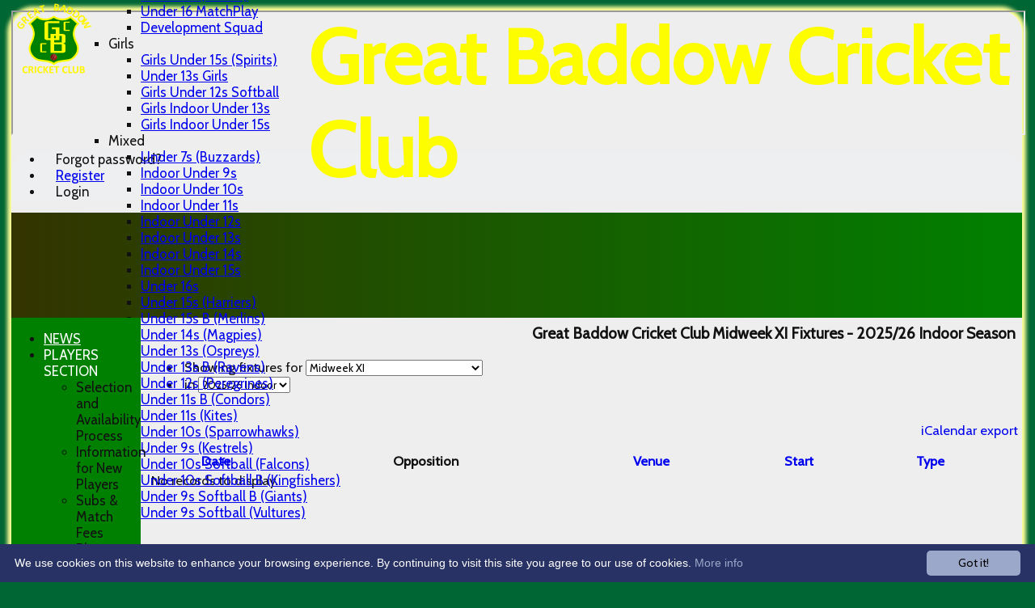

--- FILE ---
content_type: text/html; charset=utf-8
request_url: https://www.greatbaddowcricketclub.org/fixtures/teamid_11964/Midweek-XI.aspx
body_size: 17565
content:



<!DOCTYPE html>
<html lang="en">
<head><meta name="viewport" content="width=device-width, initial-scale=1.0" /><title>
	Great Baddow Cricket Club Midweek XI Fixtures - 2025/26 Indoor Season
</title>
    <script src="//ajax.googleapis.com/ajax/libs/jquery/1.12.4/jquery.min.js"></script>
    <script>if (typeof jQuery == "undefined" || !jQuery) { document.write("<scri" + "pt src='/js/jquery/jquery.min.js'></scr" + "ipt>"); }</script> 
    
    <link rel="alternate" href="android-app://com.hitssports.mobile/https/greatbaddow.secure-club.com/.app/" />
    <script type="text/javascript">try { if(top.location.href != self.location.href && self.location.href.indexOf("?template=nomenus.aspx") == -1) self.location.href = self.location.href + ((self.location.href.indexOf("?") == -1) ? "?" : "&") + "template=nomenus.aspx"; } catch(err) {}</script>
    
      <script defer src="/static/font-awesome-pro-5.14.0-web/js/all.min.js"></script>
<link href='//fonts.googleapis.com/css2?family=Cabin' rel='stylesheet' /><link rel="Shortcut Icon" href="https://images.secure-club.com/clubs/3850/favicon.ico" /><link rel="icon" href="https://images.secure-club.com/clubs/3850/favicon.ico" type="image/x-icon" /><link rel="Shortcut Icon" href="https://images.secure-club.com/clubs/3850/images/favicon.png" /><meta property='og:image' content='https://images.secure-club.com/clubs/3850/images/logo.png?387'>
<meta name="keywords" content="great baddow cricket club, gbcc essex, cricket club in chelmsford, cricket club in essex, cricket club" /><meta name="description" content="We are an Essex Focus Cricket Club and we offer friendly and league cricket to a good standard at both adult and junior levels. " /><link rel="canonical" href="https://www.greatbaddowcricketclub.org/fixtures/teamid_11964/Midweek-XI.aspx" /><meta property="og:image" content="https://images.secure-club.com/clubs/3850/images/logo.png.ashx?height=50&width=50&mode=crop&anchor=topleft"/><link rel="alternate" href="/fixtures/teamid_11964/midweek-xi.aspx?rss=true" type="application/rss+xml" /><link href="/Telerik.Web.UI.WebResource.axd?d=2BenhyP6HvYl_lMxhUn0bIRhUwodhOhEoVD015MjYqGIw1m9naOXq4ifpG26CQ8b0tzlFRdtocotB89N5Wnq7orO9hpsD2LEs9p6VZ51lg7CiR7rsD5LQmzkWYKa6V8AKQ9L5A2&amp;t=638841090637275692&amp;compress=1&amp;_TSM_CombinedScripts_=%3b%3bTelerik.Web.UI%2c+Version%3d2022.1.119.45%2c+Culture%3dneutral%2c+PublicKeyToken%3d121fae78165ba3d4%3aen-US%3af00be9f9-5d75-4a4b-891e-b5c0e5b2a8e2%3ad7e35272%3a505983de%3ae347b32f%3a45085116%3aa957bcf1%3a62e8a487%3ac93443c7%3a9503e2d4%3a5675d0e5%3bTelerik.Web.UI.Skins%2c+Version%3d2022.1.119.45%2c+Culture%3dneutral%2c+PublicKeyToken%3d121fae78165ba3d4%3aen-US%3a96380a36-4789-4fbe-8cb1-e1b26e46429a%3aae4c6e14%3a121ed8d2%3ae3b818ac%3a70cf2059%3ab63f7485%3a87923907" type="text/css" rel="stylesheet" /><link href="/bundles/rn-?v=KYffLRa7wzwouxXGvM4ZrsCn7H9zwTa5sI5uo9Y7Szw1" rel="stylesheet"/>
</head>
<body id="hsbody" class="fullwidth nobgfieldset">
    <form method="post" action="./midweek-xi.aspx" id="Form1" class="fixtures hasnavigation">
<div class="aspNetHidden">
<input type="hidden" name="ctl06_TSM" id="ctl06_TSM" value="" />
<input type="hidden" name="RadStyleSheetManager1_TSSM" id="RadStyleSheetManager1_TSSM" value="" />
<input type="hidden" name="__EVENTTARGET" id="__EVENTTARGET" value="" />
<input type="hidden" name="__EVENTARGUMENT" id="__EVENTARGUMENT" value="" />
<input type="hidden" name="__LASTFOCUS" id="__LASTFOCUS" value="" />

</div>

<script type="text/javascript">
//<![CDATA[
var theForm = document.forms['Form1'];
function __doPostBack(eventTarget, eventArgument) {
    if (!theForm.onsubmit || (theForm.onsubmit() != false)) {
        theForm.__EVENTTARGET.value = eventTarget;
        theForm.__EVENTARGUMENT.value = eventArgument;
        theForm.submit();
    }
}
//]]>
</script>


<script src="/WebResource.axd?d=AiombcmZAvzXx-iIe4201mqBg9lVPdsYYrnTmJvr6rkIT8Mmo2pYy0iptK6hr3fwTuM-UJaeNmdxyg9ElkBYgTj1atw1&amp;t=638901572248157332" type="text/javascript"></script>


<script src="/Telerik.Web.UI.WebResource.axd?_TSM_HiddenField_=ctl06_TSM&amp;compress=1&amp;_TSM_CombinedScripts_=%3b%3bSystem.Web.Extensions%2c+Version%3d4.0.0.0%2c+Culture%3dneutral%2c+PublicKeyToken%3d31bf3856ad364e35%3aen-US%3aa8328cc8-0a99-4e41-8fe3-b58afac64e45%3aea597d4b%3ab25378d2%3bTelerik.Web.UI%3aen-US%3af00be9f9-5d75-4a4b-891e-b5c0e5b2a8e2%3a16e4e7cd%3a365331c3%3a24ee1bba%3a33715776%3a4877f69a%3a86526ba7%3aed16cbdc%3a88144a7a%3ac128760b%3a1e771326%3a8c2d243e%3ae330518b%3a2003d0b8%3ac8618e41%3a1a73651d%3a16d8629e%3aa7e79140%3a185812c5%3a58366029" type="text/javascript"></script><link href="/bundles/public?v=w6eUVYq6f9v0-B8CebT_XZ2uGF8WY2MU1fIpi372Qro1" rel="stylesheet"/>
<link rel='stylesheet' href='https://images.secure-club.com/clubs/3850/css/1.1.1882-live-1804092559.min.css' /><script type="text/javascript">
//<![CDATA[
Sys.WebForms.PageRequestManager._initialize('ctl06', 'Form1', ['tAspcontent1$ctl00$pnliCalPanel','','tAspcontent1$ctl00$grdFixturesPanel','','tRadAjaxManager1SU',''], ['Aspcontent1$ctl00$RadToolBar1','','Aspcontent1$ctl00$grdFixtures',''], [], 90, '');
//]]>
</script>

		    <div id="formdecorator" class="RadFormDecorator" style="display:none;">
	<!-- 2022.1.119.45 --><script type="text/javascript">
//<![CDATA[

if (typeof(WebForm_AutoFocus) != 'undefined' && !isWebFormAutoFocusMethodCalled)
{   
	var old_WebForm_AutoFocus = WebForm_AutoFocus;
	WebForm_AutoFocus = function(arg)
	{
		Sys.Application.add_load(function()
		{            
			old_WebForm_AutoFocus(arg);
			WebForm_AutoFocus = old_WebForm_AutoFocus;
		});
	}
    var isWebFormAutoFocusMethodCalled = true;
}
if (typeof(Telerik) != 'undefined' && Type.isNamespace(Telerik.Web))
{
	if (Telerik.Web.UI.RadFormDecorator)
	{
		Telerik.Web.UI.RadFormDecorator.initializePage("formdecorator", "", "Telerik", 63863);
	}
}
//]]>
</script><input id="formdecorator_ClientState" name="formdecorator_ClientState" type="hidden" />
</div>
            <div id="RadAjaxManager1SU">
	<span id="RadAjaxManager1" style="display:none;"></span>
</div>
            <div id="AjaxLoadingPanel1" class="RadAjax RadAjax_Telerik" style="display:none;background-color:#CCCCCC;height:400px;width:100%;">
	<div class="raDiv">

	</div><div class="raColor raTransp">

	</div>
</div>
              
            
            <div id="maincontainer" class="Chrome rounded">
            
				<div class="container" id="borders">
					
<div id="pnlLogin" class="" data-url="https://www.greatbaddowcricketclub.org">
    <span class="close"><i class="fa fa-2x fa-window-close" aria-hidden="true"></i></span>
    <iframe src="" width="100%"></iframe>
</div>
<script>
    function OnNodeExpanded(sender, args) {
        var slide = $(".lnkLogout, .lnkLogin").first().closest(".rnvSlide");
        var w = slide.width();
        var nav = sender.get_element();
        var navright = $(nav).offset().left + $(nav).width();
        if (navright > $(window).width()) {
            slide.css("left", "");
            slide.css("right", "0px");
        } else {
            slide.css("right", "");
            slide.css("left", navright - slide.width() + "px");
        }
    }
</script>

<div id="LoginTable_mynav" class="RadNavigation RadNavigation_Office2010Silver mymenu">
	<div class="rnvRootGroupWrapper">
		<ul class="rnvRootGroup rnvGroup">
			<li class="rnvItem rnvFirst lnkForgot forgotPassword"><span class="rnvRootLink rnvLink" title="Already received your password but forgotten it?  Click here for a reminder"><span class="rnvText"><i class='fa fa-question' aria-hidden='true'></i> Forgot password?</span></span></li><li class="rnvItem"><a class="rnvRootLink rnvLink" title="If you are a member of our club, and haven&#39;t already done so click here to register" href="/register/default.aspx"><span class="rnvText"><i class='fa fa-pencil-alt' aria-hidden='true'></i> Register</span></a></li><li class="rnvItem rnvLast lnkLogin mynavsub"><span class="rnvRootLink rnvLink"><span class="rnvText"><i class='fa fa-sign-in' aria-hidden='true'></i> Login</span></span></li>
		</ul>
	</div><div class="rnvHiddenGroups">
		
	</div><input id="LoginTable_mynav_ClientState" name="LoginTable_mynav_ClientState" type="hidden" />
</div> 

					<div id="topsection">
						<div class="topbar" id="topbar">

<style type="text/css">
.adbanner .radr_clipRegion  {
    background-color: transparent !important; 
}

</style>
<div class="contacts">
    <a id="Top1_fblink" class="facebook" title="Find us on Facebook" href="https://www.facebook.com/782543651932104" target="_blank"><span class="fa-layers fa-fw">
      <i class="fas fa-circle fa-2x white"></i>
      <i class="fab fa-facebook fa-2x"></i>
    </span></a>
    <a id="Top1_twitterlink" class="twitter" title="Follow us on Twitter" href="https://twitter.com/_GBCC" target="_blank"><i class="fab fa-twitter fa-2x"></i></a>
     
       <a href="/contact/default.aspx" class="contact" title="Contact Great Baddow Cricket Club">
            <span class='fa-layers fa-fw'><i class="fa fa-envelope fa-2x shadow" data-fa-transform="grow-1"></i><i class="fa fa-envelope fa-2x"></i></span></a>
       <a href="/location/default.aspx" class="location" title="Find Great Baddow Cricket Club">
           <span class='fa-layers fa-fw'><i class="fa fa-map fa-2x shadow" data-fa-transform="grow-1"></i><i class="fa fa-map fa-2x"></i></span></a>
     
</div>
<div id="topleft" class="left" style="min-height: 100px; max-height: 150px;">
    <h1>
        <a id="Top1_lnkLogo" href="/"><img id="Top1_clublogo" src="https://images.secure-club.com/clubs/3850/images/logo.png?387" alt="Great Baddow Cricket Club" /></a>
        <span id="clubname">Great Baddow Cricket Club</span>
    </h1>
</div>

<div id="topright" style="float:right; text-align: center; padding: 2px;">
    
</div></div>
			            
                            <div class="topMenu " id="menubar">
                            

<div id="Topmenu1_pnlTopMenu" style="position: relative; min-height: 20px;">
	

<div tabindex="0" id="Topmenu1_topMenu" class="RadMenu RadMenu_Office2010Silver rmSized" style="width:100%;min-height: 20px; z-index: 1;">
		<ul class="rmRootGroup rmHorizontal">
			<li class="rmItem rmFirst"><a class="rmLink rmRootLink" href="/default.aspx">HOME</a></li><li class="rmItem "><a class="rmLink rmRootLink" href="/fixtures/default.aspx">FIXTURES</a><div class="rmSlide">
				<ul class="rmVertical rmGroup rmLevel1">
					<li class="rmItem rmFirst"><a class="rmLink" href="/fixtures/teamid_11951/Saturday-1st-XI.aspx">Saturday 1st XI</a></li><li class="rmItem "><a class="rmLink" href="/fixtures/teamid_11952/Saturday-2nd-XI.aspx">Saturday 2nd XI</a></li><li class="rmItem "><a class="rmLink" href="/fixtures/teamid_11961/Saturday-3rd-XI.aspx">Saturday 3rd XI</a></li><li class="rmItem "><a class="rmLink" href="/fixtures/teamid_11963/Sunday-XI.aspx">Sunday XI</a></li><li class="rmItem "><a class="rmLink" href="/fixtures/teamid_11964/Midweek-XI.aspx">Midweek XI</a></li><li class="rmItem "><a class="rmLink" href="/fixtures/teamid_19326/Womens-1st-XI.aspx">Womens 1st XI</a></li><li class="rmItem "><a class="rmLink" href="/fixtures/teamid_19419/Women-amp-Girls-Softball-A-Owls.aspx">Women &amp; Girls Softball A (Owls)</a></li><li class="rmItem "><a class="rmLink" href="/fixtures/teamid_19420/Women-amp-Girls-Softball-B-Swans.aspx">Women &amp; Girls Softball B (Swans)</a></li><li class="rmItem rmSeparator"></li><li class="rmItem rmLast"><span class="rmLink" tabindex="0">Junior Teams</span><div class="rmSlide">
						<ul class="rmVertical rmGroup rmLevel2">
							<li class="rmItem rmFirst"><span class="rmLink" tabindex="0">Boys</span><div class="rmSlide">
								<ul class="rmVertical rmGroup rmLevel3">
									<li class="rmItem rmFirst"><a class="rmLink" href="/fixtures/teamid_19304/Under-17s-Hawks.aspx">Under 17s (Hawks)</a></li><li class="rmItem "><a class="rmLink" href="/fixtures/teamid_12454/Under-16-MatchPlay.aspx">Under 16 MatchPlay</a></li><li class="rmItem rmLast"><a class="rmLink" href="/fixtures/teamid_11974/Development-Squad.aspx">Development Squad</a></li>
								</ul>
							</div></li><li class="rmItem "><span class="rmLink" tabindex="0">Girls</span><div class="rmSlide">
								<ul class="rmVertical rmGroup rmLevel3">
									<li class="rmItem rmFirst"><a class="rmLink" href="/fixtures/teamid_19305/Girls-Under-15s-Spirits.aspx">Girls Under 15s (Spirits)</a></li><li class="rmItem "><a class="rmLink" href="/fixtures/teamid_19307/Under-13s-Girls.aspx">Under 13s Girls</a></li><li class="rmItem "><a class="rmLink" href="/fixtures/teamid_19301/Girls-Under-12s-Softball.aspx">Girls Under 12s Softball</a></li><li class="rmItem "><a class="rmLink" href="/fixtures/teamid_19308/Girls-Indoor-Under-13s.aspx">Girls Indoor Under 13s</a></li><li class="rmItem rmLast"><a class="rmLink" href="/fixtures/teamid_19309/Girls-Indoor-Under-15s.aspx">Girls Indoor Under 15s</a></li>
								</ul>
							</div></li><li class="rmItem rmLast"><span class="rmLink" tabindex="0">Mixed</span><div class="rmSlide">
								<ul class="rmVertical rmGroup rmLevel3">
									<li class="rmItem rmFirst"><a class="rmLink" href="/fixtures/teamid_19553/Under-7s-Buzzards.aspx">Under 7s (Buzzards)</a></li><li class="rmItem "><a class="rmLink" href="/fixtures/teamid_19418/Indoor-Under-9s.aspx">Indoor Under 9s</a></li><li class="rmItem "><a class="rmLink" href="/fixtures/teamid_19417/Indoor-Under-10s.aspx">Indoor Under 10s</a></li><li class="rmItem "><a class="rmLink" href="/fixtures/teamid_11968/Indoor-Under-11s.aspx">Indoor Under 11s</a></li><li class="rmItem "><a class="rmLink" href="/fixtures/teamid_19416/Indoor-Under-12s.aspx">Indoor Under 12s</a></li><li class="rmItem "><a class="rmLink" href="/fixtures/teamid_11969/Indoor-Under-13s.aspx">Indoor Under 13s</a></li><li class="rmItem "><a class="rmLink" href="/fixtures/teamid_19570/Indoor-Under-14s.aspx">Indoor Under 14s</a></li><li class="rmItem "><a class="rmLink" href="/fixtures/teamid_11970/Indoor-Under-15s.aspx">Indoor Under 15s</a></li><li class="rmItem "><a class="rmLink" href="/fixtures/teamid_19303/Under-16s.aspx">Under 16s</a></li><li class="rmItem "><a class="rmLink" href="/fixtures/teamid_11960/Under-15s-Harriers.aspx">Under 15s (Harriers)</a></li><li class="rmItem "><a class="rmLink" href="/fixtures/teamid_19306/Under-15s-B-Merlins.aspx">Under 15s B (Merlins)</a></li><li class="rmItem "><a class="rmLink" href="/fixtures/teamid_19300/Under-14s-Magpies.aspx">Under 14s (Magpies)</a></li><li class="rmItem "><a class="rmLink" href="/fixtures/teamid_11972/Under-13s-Ospreys.aspx">Under 13s (Ospreys)</a></li><li class="rmItem "><a class="rmLink" href="/fixtures/teamid_19299/Under-13s-B-Ravens.aspx">Under 13s B (Ravens)</a></li><li class="rmItem "><a class="rmLink" href="/fixtures/teamid_19302/Under-12s-Peregrines.aspx">Under 12s (Peregrines)</a></li><li class="rmItem "><a class="rmLink" href="/fixtures/teamid_19298/Under-11s-B-Condors.aspx">Under 11s B (Condors)</a></li><li class="rmItem "><a class="rmLink" href="/fixtures/teamid_11971/Under-11s-Kites.aspx">Under 11s (Kites)</a></li><li class="rmItem "><a class="rmLink" href="/fixtures/teamid_18751/Under-10s-Sparrowhawks.aspx">Under 10s (Sparrowhawks)</a></li><li class="rmItem "><a class="rmLink" href="/fixtures/teamid_11973/Under-9s-Kestrels.aspx">Under 9s (Kestrels)</a></li><li class="rmItem "><a class="rmLink" href="/fixtures/teamid_19295/Under-10s-Softball-Falcons.aspx">Under 10s Softball (Falcons)</a></li><li class="rmItem "><a class="rmLink" href="/fixtures/teamid_19296/Under-10s-Softball-B-Kingfishers.aspx">Under 10s Softball B (Kingfishers)</a></li><li class="rmItem "><a class="rmLink" href="/fixtures/teamid_19294/Under-9s-Softball-B-Giants.aspx">Under 9s Softball B (Giants)</a></li><li class="rmItem rmLast"><a class="rmLink" href="/fixtures/teamid_19293/Under-9s-Softball-Vultures.aspx">Under 9s Softball (Vultures)</a></li>
								</ul>
							</div></li>
						</ul>
					</div></li>
				</ul>
			</div></li><li class="rmItem "><a class="rmLink rmRootLink" href="/leaguetables/default.aspx">LEAGUE TABLES</a><div class="rmSlide">
				<ul class="rmVertical rmGroup rmLevel1">
					<li class="rmItem rmFirst"><a class="rmLink" href="/leaguetables/teamid_11951/Saturday-1st-XI.aspx">Saturday 1st XI</a></li><li class="rmItem "><a class="rmLink" href="/leaguetables/teamid_11952/Saturday-2nd-XI.aspx">Saturday 2nd XI</a></li><li class="rmItem "><a class="rmLink" href="/leaguetables/teamid_11961/Saturday-3rd-XI.aspx">Saturday 3rd XI</a></li><li class="rmItem "><a class="rmLink" href="/leaguetables/teamid_11963/Sunday-XI.aspx">Sunday XI</a></li><li class="rmItem "><a class="rmLink" href="/leaguetables/teamid_11964/Midweek-XI.aspx">Midweek XI</a></li><li class="rmItem "><a class="rmLink" href="/leaguetables/teamid_19326/Womens-1st-XI.aspx">Womens 1st XI</a></li><li class="rmItem "><a class="rmLink" href="/leaguetables/teamid_19419/Women-amp-Girls-Softball-A-Owls.aspx">Women &amp; Girls Softball A (Owls)</a></li><li class="rmItem "><a class="rmLink" href="/leaguetables/teamid_19420/Women-amp-Girls-Softball-B-Swans.aspx">Women &amp; Girls Softball B (Swans)</a></li><li class="rmItem rmSeparator"></li><li class="rmItem rmLast"><span class="rmLink" tabindex="0">Junior Teams</span><div class="rmSlide">
						<ul class="rmVertical rmGroup rmLevel2">
							<li class="rmItem rmFirst"><span class="rmLink" tabindex="0">Boys</span><div class="rmSlide">
								<ul class="rmVertical rmGroup rmLevel3">
									<li class="rmItem rmFirst"><a class="rmLink" href="/leaguetables/teamid_19304/Under-17s-Hawks.aspx">Under 17s (Hawks)</a></li><li class="rmItem "><a class="rmLink" href="/leaguetables/teamid_12454/Under-16-MatchPlay.aspx">Under 16 MatchPlay</a></li><li class="rmItem rmLast"><a class="rmLink" href="/leaguetables/teamid_11974/Development-Squad.aspx">Development Squad</a></li>
								</ul>
							</div></li><li class="rmItem "><span class="rmLink" tabindex="0">Girls</span><div class="rmSlide">
								<ul class="rmVertical rmGroup rmLevel3">
									<li class="rmItem rmFirst"><a class="rmLink" href="/leaguetables/teamid_19305/Girls-Under-15s-Spirits.aspx">Girls Under 15s (Spirits)</a></li><li class="rmItem "><a class="rmLink" href="/leaguetables/teamid_19307/Under-13s-Girls.aspx">Under 13s Girls</a></li><li class="rmItem "><a class="rmLink" href="/leaguetables/teamid_19301/Girls-Under-12s-Softball.aspx">Girls Under 12s Softball</a></li><li class="rmItem "><a class="rmLink" href="/leaguetables/teamid_19308/Girls-Indoor-Under-13s.aspx">Girls Indoor Under 13s</a></li><li class="rmItem rmLast"><a class="rmLink" href="/leaguetables/teamid_19309/Girls-Indoor-Under-15s.aspx">Girls Indoor Under 15s</a></li>
								</ul>
							</div></li><li class="rmItem rmLast"><span class="rmLink" tabindex="0">Mixed</span><div class="rmSlide">
								<ul class="rmVertical rmGroup rmLevel3">
									<li class="rmItem rmFirst"><a class="rmLink" href="/leaguetables/teamid_19553/Under-7s-Buzzards.aspx">Under 7s (Buzzards)</a></li><li class="rmItem "><a class="rmLink" href="/leaguetables/teamid_19418/Indoor-Under-9s.aspx">Indoor Under 9s</a></li><li class="rmItem "><a class="rmLink" href="/leaguetables/teamid_19417/Indoor-Under-10s.aspx">Indoor Under 10s</a></li><li class="rmItem "><a class="rmLink" href="/leaguetables/teamid_11968/Indoor-Under-11s.aspx">Indoor Under 11s</a></li><li class="rmItem "><a class="rmLink" href="/leaguetables/teamid_19416/Indoor-Under-12s.aspx">Indoor Under 12s</a></li><li class="rmItem "><a class="rmLink" href="/leaguetables/teamid_11969/Indoor-Under-13s.aspx">Indoor Under 13s</a></li><li class="rmItem "><a class="rmLink" href="/leaguetables/teamid_19570/Indoor-Under-14s.aspx">Indoor Under 14s</a></li><li class="rmItem "><a class="rmLink" href="/leaguetables/teamid_11970/Indoor-Under-15s.aspx">Indoor Under 15s</a></li><li class="rmItem "><a class="rmLink" href="/leaguetables/teamid_19303/Under-16s.aspx">Under 16s</a></li><li class="rmItem "><a class="rmLink" href="/leaguetables/teamid_11960/Under-15s-Harriers.aspx">Under 15s (Harriers)</a></li><li class="rmItem "><a class="rmLink" href="/leaguetables/teamid_19306/Under-15s-B-Merlins.aspx">Under 15s B (Merlins)</a></li><li class="rmItem "><a class="rmLink" href="/leaguetables/teamid_19300/Under-14s-Magpies.aspx">Under 14s (Magpies)</a></li><li class="rmItem "><a class="rmLink" href="/leaguetables/teamid_11972/Under-13s-Ospreys.aspx">Under 13s (Ospreys)</a></li><li class="rmItem "><a class="rmLink" href="/leaguetables/teamid_19299/Under-13s-B-Ravens.aspx">Under 13s B (Ravens)</a></li><li class="rmItem "><a class="rmLink" href="/leaguetables/teamid_19302/Under-12s-Peregrines.aspx">Under 12s (Peregrines)</a></li><li class="rmItem "><a class="rmLink" href="/leaguetables/teamid_19298/Under-11s-B-Condors.aspx">Under 11s B (Condors)</a></li><li class="rmItem "><a class="rmLink" href="/leaguetables/teamid_11971/Under-11s-Kites.aspx">Under 11s (Kites)</a></li><li class="rmItem "><a class="rmLink" href="/leaguetables/teamid_18751/Under-10s-Sparrowhawks.aspx">Under 10s (Sparrowhawks)</a></li><li class="rmItem "><a class="rmLink" href="/leaguetables/teamid_11973/Under-9s-Kestrels.aspx">Under 9s (Kestrels)</a></li><li class="rmItem "><a class="rmLink" href="/leaguetables/teamid_19295/Under-10s-Softball-Falcons.aspx">Under 10s Softball (Falcons)</a></li><li class="rmItem "><a class="rmLink" href="/leaguetables/teamid_19296/Under-10s-Softball-B-Kingfishers.aspx">Under 10s Softball B (Kingfishers)</a></li><li class="rmItem "><a class="rmLink" href="/leaguetables/teamid_19294/Under-9s-Softball-B-Giants.aspx">Under 9s Softball B (Giants)</a></li><li class="rmItem rmLast"><a class="rmLink" href="/leaguetables/teamid_19293/Under-9s-Softball-Vultures.aspx">Under 9s Softball (Vultures)</a></li>
								</ul>
							</div></li>
						</ul>
					</div></li>
				</ul>
			</div></li><li class="rmItem "><a class="rmLink rmRootLink" href="/averages/default.aspx">AVERAGES</a><div class="rmSlide">
				<ul class="rmVertical rmGroup rmLevel1">
					<li class="rmItem rmFirst"><a class="rmLink" href="/averages/teamid_11951/Saturday-1st-XI.aspx">Saturday 1st XI</a></li><li class="rmItem "><a class="rmLink" href="/averages/teamid_11952/Saturday-2nd-XI.aspx">Saturday 2nd XI</a></li><li class="rmItem "><a class="rmLink" href="/averages/teamid_11961/Saturday-3rd-XI.aspx">Saturday 3rd XI</a></li><li class="rmItem "><a class="rmLink" href="/averages/teamid_11963/Sunday-XI.aspx">Sunday XI</a></li><li class="rmItem "><a class="rmLink" href="/averages/teamid_11964/Midweek-XI.aspx">Midweek XI</a></li><li class="rmItem "><a class="rmLink" href="/averages/teamid_19326/Womens-1st-XI.aspx">Womens 1st XI</a></li><li class="rmItem "><a class="rmLink" href="/averages/teamid_19419/Women-amp-Girls-Softball-A-Owls.aspx">Women &amp; Girls Softball A (Owls)</a></li><li class="rmItem "><a class="rmLink" href="/averages/teamid_19420/Women-amp-Girls-Softball-B-Swans.aspx">Women &amp; Girls Softball B (Swans)</a></li><li class="rmItem rmSeparator"></li><li class="rmItem rmLast"><span class="rmLink" tabindex="0">Junior Teams</span><div class="rmSlide">
						<ul class="rmVertical rmGroup rmLevel2">
							<li class="rmItem rmFirst"><span class="rmLink" tabindex="0">Boys</span><div class="rmSlide">
								<ul class="rmVertical rmGroup rmLevel3">
									<li class="rmItem rmFirst"><a class="rmLink" href="/averages/teamid_19304/Under-17s-Hawks.aspx">Under 17s (Hawks)</a></li><li class="rmItem "><a class="rmLink" href="/averages/teamid_12454/Under-16-MatchPlay.aspx">Under 16 MatchPlay</a></li><li class="rmItem rmLast"><a class="rmLink" href="/averages/teamid_11974/Development-Squad.aspx">Development Squad</a></li>
								</ul>
							</div></li><li class="rmItem "><span class="rmLink" tabindex="0">Girls</span><div class="rmSlide">
								<ul class="rmVertical rmGroup rmLevel3">
									<li class="rmItem rmFirst"><a class="rmLink" href="/averages/teamid_19305/Girls-Under-15s-Spirits.aspx">Girls Under 15s (Spirits)</a></li><li class="rmItem "><a class="rmLink" href="/averages/teamid_19307/Under-13s-Girls.aspx">Under 13s Girls</a></li><li class="rmItem "><a class="rmLink" href="/averages/teamid_19301/Girls-Under-12s-Softball.aspx">Girls Under 12s Softball</a></li><li class="rmItem "><a class="rmLink" href="/averages/teamid_19308/Girls-Indoor-Under-13s.aspx">Girls Indoor Under 13s</a></li><li class="rmItem rmLast"><a class="rmLink" href="/averages/teamid_19309/Girls-Indoor-Under-15s.aspx">Girls Indoor Under 15s</a></li>
								</ul>
							</div></li><li class="rmItem rmLast"><span class="rmLink" tabindex="0">Mixed</span><div class="rmSlide">
								<ul class="rmVertical rmGroup rmLevel3">
									<li class="rmItem rmFirst"><a class="rmLink" href="/averages/teamid_19553/Under-7s-Buzzards.aspx">Under 7s (Buzzards)</a></li><li class="rmItem "><a class="rmLink" href="/averages/teamid_19418/Indoor-Under-9s.aspx">Indoor Under 9s</a></li><li class="rmItem "><a class="rmLink" href="/averages/teamid_19417/Indoor-Under-10s.aspx">Indoor Under 10s</a></li><li class="rmItem "><a class="rmLink" href="/averages/teamid_11968/Indoor-Under-11s.aspx">Indoor Under 11s</a></li><li class="rmItem "><a class="rmLink" href="/averages/teamid_19416/Indoor-Under-12s.aspx">Indoor Under 12s</a></li><li class="rmItem "><a class="rmLink" href="/averages/teamid_11969/Indoor-Under-13s.aspx">Indoor Under 13s</a></li><li class="rmItem "><a class="rmLink" href="/averages/teamid_19570/Indoor-Under-14s.aspx">Indoor Under 14s</a></li><li class="rmItem "><a class="rmLink" href="/averages/teamid_11970/Indoor-Under-15s.aspx">Indoor Under 15s</a></li><li class="rmItem "><a class="rmLink" href="/averages/teamid_19303/Under-16s.aspx">Under 16s</a></li><li class="rmItem "><a class="rmLink" href="/averages/teamid_11960/Under-15s-Harriers.aspx">Under 15s (Harriers)</a></li><li class="rmItem "><a class="rmLink" href="/averages/teamid_19306/Under-15s-B-Merlins.aspx">Under 15s B (Merlins)</a></li><li class="rmItem "><a class="rmLink" href="/averages/teamid_19300/Under-14s-Magpies.aspx">Under 14s (Magpies)</a></li><li class="rmItem "><a class="rmLink" href="/averages/teamid_11972/Under-13s-Ospreys.aspx">Under 13s (Ospreys)</a></li><li class="rmItem "><a class="rmLink" href="/averages/teamid_19299/Under-13s-B-Ravens.aspx">Under 13s B (Ravens)</a></li><li class="rmItem "><a class="rmLink" href="/averages/teamid_19302/Under-12s-Peregrines.aspx">Under 12s (Peregrines)</a></li><li class="rmItem "><a class="rmLink" href="/averages/teamid_19298/Under-11s-B-Condors.aspx">Under 11s B (Condors)</a></li><li class="rmItem "><a class="rmLink" href="/averages/teamid_11971/Under-11s-Kites.aspx">Under 11s (Kites)</a></li><li class="rmItem "><a class="rmLink" href="/averages/teamid_18751/Under-10s-Sparrowhawks.aspx">Under 10s (Sparrowhawks)</a></li><li class="rmItem "><a class="rmLink" href="/averages/teamid_11973/Under-9s-Kestrels.aspx">Under 9s (Kestrels)</a></li><li class="rmItem "><a class="rmLink" href="/averages/teamid_19295/Under-10s-Softball-Falcons.aspx">Under 10s Softball (Falcons)</a></li><li class="rmItem "><a class="rmLink" href="/averages/teamid_19296/Under-10s-Softball-B-Kingfishers.aspx">Under 10s Softball B (Kingfishers)</a></li><li class="rmItem "><a class="rmLink" href="/averages/teamid_19294/Under-9s-Softball-B-Giants.aspx">Under 9s Softball B (Giants)</a></li><li class="rmItem rmLast"><a class="rmLink" href="/averages/teamid_19293/Under-9s-Softball-Vultures.aspx">Under 9s Softball (Vultures)</a></li>
								</ul>
							</div></li>
						</ul>
					</div></li>
				</ul>
			</div></li><li class="rmItem "><a class="rmLink rmRootLink" href="/stats/default.aspx">STATS</a></li><li class="rmItem "><a class="rmLink rmRootLink" href="/pages/page_38683/Live-Scores.aspx">LIVE SCORES</a></li><li class="rmItem rmLast"><a class="rmLink rmRootLink" target="_blank" href="https://great-baddow-cricket-club.surridgesport.com/en">GBCC CLUB SHOP</a></li>
		</ul><input id="Topmenu1_topMenu_ClientState" name="Topmenu1_topMenu_ClientState" type="hidden" />
	</div>

</div>
<div class="clr"></div>


                            
					        </div>
			            
                    </div>
                    
                    <div id="columns">
						<div id="contentcolumn" class="middle column">
                            <div id="Aspcontent1_contentMain" class="bodycontent">
	
    <h2 id="Aspcontent1_h2PageTitle" class="pageheading" align="right">Great Baddow Cricket Club Midweek XI Fixtures - 2025/26 Indoor Season</h2>
    
    <div id="Aspcontent1_preContent">
		<div id="Aspcontent1_ctl00_pnlFilter" class="filter">
			
<div id="Aspcontent1_ctl00_RadToolBar1" class="RadToolBar RadToolBar_Horizontal RadToolBar_Telerik RadToolBar_Telerik_Horizontal" style="z-index: 1">
				<ul class="rtbUL">
					<li class="rtbLI rtbItem rtbTemplate">
<span class="hide-mob">&nbsp;Showing fixtures for </span>
<select name="Aspcontent1$ctl00$RadToolBar1$i0$ddTeams" onchange="javascript:setTimeout(&#39;__doPostBack(\&#39;Aspcontent1$ctl00$RadToolBar1$i0$ddTeams\&#39;,\&#39;\&#39;)&#39;, 0)" id="Aspcontent1_ctl00_RadToolBar1_i0_ddTeams">
						<option value="19553">Under 7s (Buzzards)</option>
						<option value="19418">Indoor Under 9s</option>
						<option value="19417">Indoor Under 10s</option>
						<option value="11968">Indoor Under 11s</option>
						<option value="19416">Indoor Under 12s</option>
						<option value="11969">Indoor Under 13s</option>
						<option value="19570">Indoor Under 14s</option>
						<option value="11970">Indoor Under 15s</option>
						<option value="11951">Saturday 1st XI</option>
						<option value="11952">Saturday 2nd XI</option>
						<option value="11961">Saturday 3rd XI</option>
						<option value="11962">Saturday 4th XI</option>
						<option value="11963">Sunday XI</option>
						<option selected="selected" value="11964">Midweek XI</option>
						<option value="19326">Womens 1st XI</option>
						<option value="19419">Women &amp; Girls Softball A (Owls)</option>
						<option value="19420">Women &amp; Girls Softball B (Swans)</option>
						<option value="19304">Under 17s (Hawks)</option>
						<option value="19303">Under 16s</option>
						<option value="12454">Under 16 MatchPlay</option>
						<option value="11960">Under 15s (Harriers)</option>
						<option value="19305">Girls Under 15s (Spirits)</option>
						<option value="19306">Under 15s B (Merlins)</option>
						<option value="19300">Under 14s (Magpies)</option>
						<option value="11972">Under 13s (Ospreys)</option>
						<option value="19299">Under 13s B (Ravens)</option>
						<option value="19307">Under 13s Girls</option>
						<option value="19302">Under 12s (Peregrines)</option>
						<option value="19298">Under 11s B (Condors)</option>
						<option value="11971">Under 11s (Kites)</option>
						<option value="18751">Under 10s (Sparrowhawks)</option>
						<option value="11973">Under 9s (Kestrels)</option>
						<option value="19301">Girls Under 12s Softball</option>
						<option value="19295">Under 10s Softball (Falcons)</option>
						<option value="19296">Under 10s Softball B (Kingfishers)</option>
						<option value="19294">Under 9s Softball B (Giants)</option>
						<option value="19293">Under 9s Softball (Vultures)</option>
						<option value="19308">Girls Indoor Under 13s</option>
						<option value="19309">Girls Indoor Under 15s</option>
						<option value="11974">Development Squad</option>
						<option value="all">All teams</option>

					</select>
</li><li class="rtbLI rtbItem rtbTemplate">
&nbsp;in 
<select name="Aspcontent1$ctl00$RadToolBar1$i1$ddSeasons" onchange="javascript:setTimeout(&#39;__doPostBack(\&#39;Aspcontent1$ctl00$RadToolBar1$i1$ddSeasons\&#39;,\&#39;\&#39;)&#39;, 0)" id="Aspcontent1_ctl00_RadToolBar1_i1_ddSeasons">
						<option selected="selected" value="19199">2025/26 Indoor</option>
						<option value="19008">2025</option>
						<option value="19059">2024/25 Indoor</option>
						<option value="18813">2024</option>
						<option value="18313">2023</option>
						<option value="18001">2022</option>
						<option value="17732">2021</option>
						<option value="17395">2020</option>
						<option value="15548">2019</option>
						<option value="14931">2018</option>
						<option value="14648">2017/18</option>
						<option value="14206">2017</option>
						<option value="13727">2016/17</option>
						<option value="13339">2016</option>
						<option value="12719">2015/16</option>
						<option value="12320">2015</option>
						<option value="11689">2014/15</option>
						<option value="10539">2014</option>
						<option value="10551">2013/14</option>
						<option value="10538">2013</option>
						<option value="11289">2012</option>
						<option value="11288">2011</option>
						<option value="11287">2010</option>
						<option value="11286">2009</option>
						<option value="11285">2008</option>
						<option value="11284">2007</option>
						<option value="11283">2006</option>
						<option value="11282">2005</option>
						<option value="11281">2004</option>
						<option value="11280">2003</option>
						<option value="11279">2002</option>
						<option value="11278">2001</option>
						<option value="11277">2000</option>
						<option value="11276">1999</option>
						<option value="11275">1998</option>
						<option value="11274">1997</option>
						<option value="11273">1996</option>
						<option value="11272">1995</option>
						<option value="11271">1994</option>
						<option value="11270">1993</option>
						<option value="11269">1992</option>
						<option value="11268">1991</option>
						<option value="11267">1990</option>
						<option value="11266">1989</option>
						<option value="11265">1988</option>
						<option value="11264">1987</option>
						<option value="11263">1986</option>
						<option value="11262">1985</option>
						<option value="11261">1984</option>
						<option value="11260">1983</option>
						<option value="11259">1982</option>
						<option value="11258">1981</option>
						<option value="11257">1980</option>
						<option value="11256">1979</option>
						<option value="11255">1978</option>
						<option value="11254">1977</option>
						<option value="11253">1976</option>
						<option value="11252">1975</option>
						<option value="11251">1974</option>
						<option value="11250">1973</option>
						<option value="11249">1972</option>
						<option value="11248">1971</option>
						<option value="11247">1970</option>
						<option value="11246">1969</option>
						<option value="11245">1968</option>
						<option value="11244">1967</option>
						<option value="11243">1966</option>
						<option value="11242">1965</option>
						<option value="11241">1964</option>
						<option value="11209">1963</option>
						<option value="11208">1962</option>
						<option value="11207">1961</option>
						<option value="11206">1960</option>
						<option value="11205">1959</option>
						<option value="11204">1958</option>
						<option value="11203">1957</option>
						<option value="11202">1956</option>
						<option value="11201">1955</option>
						<option value="11200">1954</option>
						<option value="11199">1953</option>
						<option value="11198">1952</option>
						<option value="11197">1951</option>
						<option value="10543">1950</option>
						<option value="10542">1949</option>
						<option value="10541">1948</option>

					</select>
</li>
				</ul><input id="Aspcontent1_ctl00_RadToolBar1_ClientState" name="Aspcontent1_ctl00_RadToolBar1_ClientState" type="hidden" />
			</div>

		</div>

<br/>


<div class="RadAjaxPanel" id="Aspcontent1_ctl00_pnliCalPanel">
			<div id="Aspcontent1_ctl00_pnliCal" style="text-align: right; margin-bottom: 15px;">
				
    
    <a class="rfdSkinnedButton" title="Click here to download the fixtures as an .ics file, you can import this to other calendar software.  Alternatively you can add the url to your personal Calendar (such as Google, Outlook, Zimbra etc)" href="/fixtures/teamid_11964/seasonid_19199/default.aspx?ical=true" target="_blank" onclick="alert('IMPORTANT : If downloading to Outlook\r\nInstead of just opening the file, you need to choose File -&gt; Import and Export -&gt; Import an iCalendar or vCalendar File.\r\nOtherwise only the first appointment will be imported.');">
        <i class="fa fa-calendar-alt"></i> iCalendar export
    </a>

			</div>
		</div>

<div class="RadAjaxPanel" id="Aspcontent1_ctl00_grdFixturesPanel">
			<div id="Aspcontent1_ctl00_grdFixtures" class="RadGrid RadGrid_Telerik fixtureGrid">

			<table class="rgMasterTable" align="Center" id="Aspcontent1_ctl00_grdFixtures_ctl00" style="width:100%;table-layout:auto;empty-cells:show;">
				<colgroup>
		<col  />
		<col  />
		<col  />
		<col  />
		<col  />
		<col  />
	</colgroup>
<thead>
					<tr>
						<th scope="col" class="rgHeader"><a onclick="Telerik.Web.UI.Grid.Sort($find(&#39;Aspcontent1_ctl00_grdFixtures_ctl00&#39;), &#39;FixDate&#39;); return false;" title="Click here to sort" href="javascript:__doPostBack(&#39;Aspcontent1$ctl00$grdFixtures$ctl00$ctl02$ctl00$ctl00&#39;,&#39;&#39;)">Date</a></th><th scope="col" class="rgHeader">Opposition</th><th scope="col" class="hide-tab rgHeader"><a onclick="Telerik.Web.UI.Grid.Sort($find(&#39;Aspcontent1_ctl00_grdFixtures_ctl00&#39;), &#39;VenueAndDescriptionLink&#39;); return false;" title="Click here to sort" href="javascript:__doPostBack(&#39;Aspcontent1$ctl00$grdFixtures$ctl00$ctl02$ctl00$ctl02&#39;,&#39;&#39;)">Venue</a></th><th scope="col" class="rgHeader"><a onclick="Telerik.Web.UI.Grid.Sort($find(&#39;Aspcontent1_ctl00_grdFixtures_ctl00&#39;), &#39;Start&#39;); return false;" title="Click here to sort" href="javascript:__doPostBack(&#39;Aspcontent1$ctl00$grdFixtures$ctl00$ctl02$ctl00$ctl03&#39;,&#39;&#39;)">Start</a></th><th scope="col" class="hide-tab rgHeader"><a onclick="Telerik.Web.UI.Grid.Sort($find(&#39;Aspcontent1_ctl00_grdFixtures_ctl00&#39;), &#39;FixtureType.Description&#39;); return false;" title="Click here to sort" href="javascript:__doPostBack(&#39;Aspcontent1$ctl00$grdFixtures$ctl00$ctl02$ctl00$ctl04&#39;,&#39;&#39;)">Type</a></th><th scope="col" class="rgHeader">&nbsp;</th>
					</tr>
				</thead><tbody>
				<tr class="rgNoRecords">
					<td colspan="6" style="text-align:left;"><div>No records to display.</div></td>
				</tr>
				</tbody>

			</table><div id="Aspcontent1_ctl00_grdFixtures_SharedCalendarContainer" style="display:none;">

			</div><input id="Aspcontent1_ctl00_grdFixtures_ClientState" name="Aspcontent1_ctl00_grdFixtures_ClientState" type="hidden" />	</div>

		</div>

<script>
    var isloadingfixture = false;
    $(document).ready(function() {
        $(document).on("click", ".fixtureGrid tbody tr td.result a", function(e) {
            e.stopPropagation();
        });
        $(document).on("click", ".fixtureGrid tbody tr", function() {
            if(!isloadingfixture && !$(this).hasClass("fixture"))
                showFixture($(this), $(this).data("fixid"));
        });
    });
    function showFixture(tr, fixID) {
        isloadingfixture = true;
        showLoadingPanel($(".fixtureGrid").attr("id"));
        $(".fixtureGrid tr").removeClass("selected");
        var request = $.ajax({
            url: "/api/fixtures/" + fixID,
            type: 'GET',
            contentType: 'application/json; charset=utf-8',
            cache: false,
            dataType: 'json',
            success: function (data) {
                hideLoadingPanel($(".fixtureGrid").attr("id"));
                $(tr).addClass("selected");
                $(".fixtureGrid tr.fixture").remove();
                var html = `<tr class='fixture rgRow'>
                                <td colspan='6'>
                                    <div><b>Meet : </b>${data.Meet}</div>
                                    ${(data.EmailContact != '' && data.EmailContact != undefined) ? '<div class="emailcontact"><b>Email Contact : </b><a href=mailto:' + data.EmailContact + '>' + data.EmailContact + '</a></div>' : '' }
                                    ${(data.Directions != '') ? '<div><b>Directions : </b>' + data.Directions + '</div>' : '' }
                                    <div><b>Venue : </b>${data.VenueAndDescriptionLink}</div>
                                    <div><b>Fixture Type : </b>${data.FixtureType}</div>
                                    ${(data.Url != '' && data.Url != 'http://') ? '<div><b>Opposition website : </b><a target=_blank href=' + data.Url + '>' + data.Url + '</a></div>' : '' }
                                    ${(data.Notes != '' && data.Notes != undefined) ? '<div><b>Notes : </b>' + data.Notes + '</div>' : '' }
                                </td>
                            </tr>`;
                $(html).insertAfter(tr); 
                isloadingfixture = false;
            }
        });

    }
</script>
<script id="fixtureTemplate" type="text/template">

</script>


	</div>
    

</div>
<div class="clr"></div>
                            
                            
                            <div class="clr"></div>
						</div>
                        
					    
                            <div id="nav" class="column">
						        <div id="Submenu1_pnlSubMenu" style="position: relative;">
	

<div tabindex="0" id="Submenu1_subMenu" class="RadMenu RadMenu_Office2010Silver rmSized Transparent" style="width:100%;z-index: 2;">
		<ul class="rmRootGroup rmVertical">
			<li class="rmItem rmFirst"><a class="rmLink rmRootLink" href="/news/default.aspx">NEWS</a></li><li class="rmItem "><span class="rmLink rmRootLink" tabindex="0">PLAYERS SECTION</span><div class="rmSlide">
				<ul class="rmVertical rmGroup rmLevel1">
					<li class="rmItem rmFirst"><span class="rmLink" tabindex="0">Selection and Availability Process</span></li><li class="rmItem "><span class="rmLink" tabindex="0">Information for New Players</span></li><li class="rmItem "><span class="rmLink" tabindex="0">Subs & Match Fees</span></li><li class="rmItem rmLast"><span class="rmLink" tabindex="0">Players Code of Conduct</span></li>
				</ul>
			</div></li><li class="rmItem "><a class="rmLink rmRootLink" href="/pages/page_38975/Women-and-Girls.aspx">WOMEN & GIRLS</a></li><li class="rmItem "><span class="rmLink rmRootLink" tabindex="0">YOUTH SECTION</span><div class="rmSlide">
				<ul class="rmVertical rmGroup rmLevel1">
					<li class="rmItem rmFirst"><span class="rmLink" tabindex="0">About the GBCC Youth Section</span></li><li class="rmItem "><span class="rmLink" tabindex="0">Child Protection & Welfare</span></li><li class="rmItem "><span class="rmLink" tabindex="0">Youth Code of Conduct</span></li><li class="rmItem rmLast"><span class="rmLink" tabindex="0">Training Schedule</span></li>
				</ul>
			</div></li><li class="rmItem "><span class="rmLink rmRootLink" tabindex="0">ALL STARS</span></li><li class="rmItem "><span class="rmLink rmRootLink" tabindex="0">DYNAMO'S</span></li><li class="rmItem "><a class="rmLink rmRootLink" target="_blank" href="https://great-baddow.fantasyclubcricket.co.uk/">FANTASY CRICKET</a></li><li class="rmItem "><span class="rmLink rmRootLink" tabindex="0">SOCIAL</span><div class="rmSlide">
				<ul class="rmVertical rmGroup rmLevel1">
					<li class="rmItem rmFirst"><span class="rmLink" tabindex="0">Social Events</span></li><li class="rmItem rmLast"><span class="rmLink" tabindex="0">Golf Society</span></li>
				</ul>
			</div></li><li class="rmItem "><a class="rmLink rmRootLink" href="/history/default.aspx">HISTORY</a><div class="rmSlide">
				<ul class="rmVertical rmGroup rmLevel1">
					<li class="rmItem rmFirst"><a class="rmLink" href="/pages/page_38858/GBCC-A-Brief-History.aspx">GBCC - A Brief History (By Andy Clark)</a></li><li class="rmItem "><span class="rmLink" tabindex="0">Ground History</span></li><li class="rmItem "><span class="rmLink" tabindex="0">League History</span></li><li class="rmItem rmLast"><span class="rmLink" tabindex="0">Player History</span></li>
				</ul>
			</div></li><li class="rmItem "><a class="rmLink rmRootLink" href="/officials/default.aspx">OFFICIALS</a></li><li class="rmItem "><a class="rmLink rmRootLink" href="/pages/page_38609/Sponsorship.aspx">SPONSORSHIP</a></li><li class="rmItem "><span class="rmLink rmRootLink" tabindex="0">FUNDRAISING</span><div class="rmSlide">
				<ul class="rmVertical rmGroup rmLevel1">
					<li class="rmItem rmFirst"><span class="rmLink" tabindex="0">250 Club</span></li><li class="rmItem rmLast"><span class="rmLink" tabindex="0">Last Individual Standing</span></li>
				</ul>
			</div></li><li class="rmItem "><a class="rmLink rmRootLink" href="/location/default.aspx">LOCATION</a></li><li class="rmItem "><span class="rmLink rmRootLink" tabindex="0">POLICIES</span><div class="rmSlide">
				<ul class="rmVertical rmGroup rmLevel1">
					<li class="rmItem rmFirst"><a class="rmLink" href="/pages/page_34885/Policies.aspx">Policies</a></li><li class="rmItem rmLast"><a class="rmLink" href="/pages/page_34056/Privacy.aspx">Privacy</a></li>
				</ul>
			</div></li><li class="rmItem "><a class="rmLink rmRootLink" href="/gallery/default.aspx">PHOTO GALLERIES</a></li><li class="rmItem "><span class="rmLink rmRootLink" tabindex="0">RECORDS</span><div class="rmSlide">
				<ul class="rmVertical rmGroup rmLevel1">
					<li class="rmItem rmFirst"><a class="rmLink" href="/pages/page_27586/Club-Records.aspx">Club Records</a></li><li class="rmItem "><a class="rmLink" href="/pages/page_31755/Career-Batting-Record.aspx">Career Batting Record</a></li><li class="rmItem "><a class="rmLink" href="/pages/page_29368/Bowling-Records.aspx">Bowling Records</a></li><li class="rmItem "><a class="rmLink" href="/pages/page_27587/GBCC-Centurions.aspx">Centurions</a></li><li class="rmItem "><a class="rmLink" href="/history/default.aspx">History</a></li><li class="rmItem "><a class="rmLink" href="/pages/page_27585/First-Ground.aspx">First Ground</a></li><li class="rmItem "><a class="rmLink" href="/pages/page_33246/GBCC-Mid-Essex-League-record.aspx">GBCC Mid Essex League record</a></li><li class="rmItem rmLast"><a class="rmLink" href="/pages/page_29800/Longest-Serving-Members.aspx">Longest Serving Members</a></li>
				</ul>
			</div></li><li class="rmItem "><a class="rmLink rmRootLink" href="/links/default.aspx">LINKS</a></li><li class="rmItem "><a class="rmLink rmRootLink" href="/sitemap/default.aspx">SITE MAP</a></li><li class="rmItem rmSeparator"></li><li class="rmItem "><a class="rmLink rmRootLink" href="/pages/page_26795/Documents.aspx">DOCUMENTS</a></li><li class="rmItem "><a class="rmLink rmRootLink" href="/pages/page_29371/Senior-Honours.aspx">SENIOR HONOURS</a></li><li class="rmItem rmLast"><a class="rmLink rmRootLink" href="/pages/page_37018/Player-Numbers.aspx">PLAYER NUMBERS</a></li>
		</ul><input id="Submenu1_subMenu_ClientState" name="Submenu1_subMenu_ClientState" type="hidden" />
	</div>

</div>

<div class="clr"></div>

<div id="sidelogos">



		<a id="ctl07_repLogos_ctl00_lnkFollow" title="Shimmy &#39;n&#39; Groove Fitness" class="sidelogo" onmouseover="window.status=&#39;https://www.facebook.com/ShimmyAndGrooveFitness/?locale=en_GB&#39;; return true; " onmouseout="window.status=&#39;&#39;" href="/static/sponsor.aspx?id=11687" target="_blank"><img id="ctl07_repLogos_ctl00_imgLogo" src="https://images.secure-club.com/sponsorlogo.ashx?id=/clubs/3850/sponsor/11687_side.jpg" alt="Shimmy &#39;n&#39; Groove Fitness" /></a>
	
		<a id="ctl07_repLogos_ctl01_lnkFollow" title="Altitude Engineering" class="sidelogo" onmouseover="window.status=&#39;https://altitude.eu/&#39;; return true; " onmouseout="window.status=&#39;&#39;" href="/static/sponsor.aspx?id=11620" target="_blank"><img id="ctl07_repLogos_ctl01_imgLogo" src="https://images.secure-club.com/sponsorlogo.ashx?id=/clubs/3850/sponsor/11620_side.jpg" alt="Altitude Engineering" /></a>
	
		<a id="ctl07_repLogos_ctl02_lnkFollow" title="Village Cricket Co." class="sidelogo" onmouseover="window.status=&#39;https://villagecricket.co/&#39;; return true; " onmouseout="window.status=&#39;&#39;" href="/static/sponsor.aspx?id=11517" target="_blank"><img id="ctl07_repLogos_ctl02_imgLogo" src="https://images.secure-club.com/sponsorlogo.ashx?id=/clubs/3850/sponsor/11517_side.jpg" alt="Village Cricket Co." /></a>
	
		<a id="ctl07_repLogos_ctl03_lnkFollow" title="AllStars" class="sidelogo" onmouseover="window.status=&#39;https://www.ecb.co.uk/play/all-stars&#39;; return true; " onmouseout="window.status=&#39;&#39;" href="/static/sponsor.aspx?id=11490" target="_blank"><img id="ctl07_repLogos_ctl03_imgLogo" src="https://images.secure-club.com/sponsorlogo.ashx?id=/clubs/3850/sponsor/11490_side.png" alt="AllStars" /></a>
	
		<a id="ctl07_repLogos_ctl04_lnkFollow" title="Club Mark" class="sidelogo" onmouseover="window.status=&#39;http://www.clubmark.org.uk&#39;; return true; " onmouseout="window.status=&#39;&#39;" href="/static/sponsor.aspx?id=7937" target="_blank"><img id="ctl07_repLogos_ctl04_imgLogo" src="https://images.secure-club.com/sponsorlogo.ashx?id=/clubs/3850/sponsor/7937_side.png" alt="Club Mark" /></a>
	
		<a id="ctl07_repLogos_ctl05_lnkFollow" title="Club Shop" class="sidelogo" onmouseover="window.status=&#39;https://great-baddow-cricket-club.surridgesport.com/en&#39;; return true; " onmouseout="window.status=&#39;&#39;" href="/static/sponsor.aspx?id=11489" target="_blank"><img id="ctl07_repLogos_ctl05_imgLogo" src="https://images.secure-club.com/sponsorlogo.ashx?id=/clubs/3850/sponsor/11489_side.png" alt="Club Shop" /></a>
	
</div>
                                <div id="botpadding"></div>
					        </div>
                        

                        
                    </div>							
				    
					<div id="footer">
                        
						
<div class="share">
    Share to : 
    <a target="_blank" id="fbshare" class="social">
        <i class="fa fa-circle"></i>
        <i class="fab fa-facebook"></i>
    </a>
    <a target="_blank" id="twshare" class="social">
        <i class="fab fa-twitter"></i>
    </a>
    <a target="_blank" id="pishare" class="social">
        <i class="fa fa-circle"></i>
        <i class="fab fa-pinterest"></i>
    </a>
    <a href='http://www.hitssports.com' class="hitssports" style="font-size: 10px"><img src="https://images.secure-club.com/images/v2/hitssports-poweredby.png" height="30" alt="Powered by Hitssports.com" /></a>
</div>
<div id="disclaimer"> 
    Content <span class="hide-mob">on this website is maintained by </span>Great Baddow Cricket Club - <br />
    System by Hitssports Ltd &copy; 2026 - <a style="font-size: 1em" href="/termsandconditions.htm" onclick="window.open('/termsandconditions.htm','tsandcs','height=500, width=700, location=no, toolbar=no, scrollbars=yes, resizable=yes'); return false;">Terms of Use</a>
</div>
					</div>		
			    </div>    
            </div>
            
		
<div class="aspNetHidden">

	<input type="hidden" name="__VIEWSTATEGENERATOR" id="__VIEWSTATEGENERATOR" value="10D91434" />
</div>

<script type="text/javascript">
//<![CDATA[
window.__TsmHiddenField = $get('ctl06_TSM');;(function() {
                        function loadHandler() {
                            var hf = $get('RadStyleSheetManager1_TSSM');
                            if (!hf._RSSM_init) { hf._RSSM_init = true; hf.value = ''; }
                            hf.value += ';Telerik.Web.UI, Version=2022.1.119.45, Culture=neutral, PublicKeyToken=121fae78165ba3d4:en-US:f00be9f9-5d75-4a4b-891e-b5c0e5b2a8e2:d7e35272:505983de:e347b32f:45085116:a957bcf1:62e8a487:c93443c7:9503e2d4:5675d0e5;Telerik.Web.UI.Skins, Version=2022.1.119.45, Culture=neutral, PublicKeyToken=121fae78165ba3d4:en-US:96380a36-4789-4fbe-8cb1-e1b26e46429a:ae4c6e14:121ed8d2:e3b818ac:70cf2059:b63f7485:87923907';
                            Sys.Application.remove_load(loadHandler);
                        };
                        Sys.Application.add_load(loadHandler);
                    })();Sys.Application.add_init(function() {
    $create(Telerik.Web.UI.RadFormDecorator, {"_renderMode":2,"clientStateFieldID":"formdecorator_ClientState","decoratedControls":63863,"enabled":true,"skin":"Telerik"}, null, null, $get("formdecorator"));
});
Sys.Application.add_init(function() {
    $create(Telerik.Web.UI.RadAjaxManager, {"_updatePanels":"","ajaxSettings":[{InitControlID : "Aspcontent1_ctl00_RadToolBar1",UpdatedControls : [{ControlID:"Aspcontent1_ctl00_pnliCal",PanelID:""}]},{InitControlID : "Aspcontent1_ctl00_RadToolBar1",UpdatedControls : [{ControlID:"Aspcontent1_ctl00_grdFixtures",PanelID:"AjaxLoadingPanel1"}]},{InitControlID : "Aspcontent1_ctl00_grdFixtures",UpdatedControls : [{ControlID:"Aspcontent1_ctl00_grdFixtures",PanelID:"AjaxLoadingPanel1"}]}],"clientEvents":{OnRequestStart:"",OnResponseEnd:""},"defaultLoadingPanelID":"","enableAJAX":true,"enableHistory":false,"links":[],"styles":[],"uniqueID":"RadAjaxManager1","updatePanelsRenderMode":1}, null, null, $get("RadAjaxManager1"));
});
Sys.Application.add_init(function() {
    $create(Telerik.Web.UI.RadAjaxLoadingPanel, {"initialDelayTime":0,"isSticky":false,"minDisplayTime":0,"skin":"Telerik","transparency":10,"uniqueID":"AjaxLoadingPanel1","zIndex":3}, null, null, $get("AjaxLoadingPanel1"));
});
Sys.Application.add_init(function() {
    $create(Telerik.Web.UI.RadNavigation, {"_renderMode":2,"_skin":"Office2010Silver","clientStateFieldID":"LoginTable_mynav_ClientState","nodesData":[{"text":"\u003ci class=\u0027fa fa-question\u0027 aria-hidden=\u0027true\u0027\u003e\u003c/i\u003e Forgot password?"},{"text":"\u003ci class=\u0027fa fa-pencil-alt\u0027 aria-hidden=\u0027true\u0027\u003e\u003c/i\u003e Register","navigateUrl":"/register/default.aspx"},{"text":"\u003ci class=\u0027fa fa-sign-in\u0027 aria-hidden=\u0027true\u0027\u003e\u003c/i\u003e Login"}]}, {"load":OnLoginNavLoad,"nodeClicked":mynavNodeClicked,"nodeExpanded":OnNodeExpanded}, null, $get("LoginTable_mynav"));
});
Sys.Application.add_init(function() {
    $create(Telerik.Web.UI.RadMenu, {"_childListElementCssClass":null,"_renderMode":2,"_skin":"Office2010Silver","attributes":{},"clientStateFieldID":"Topmenu1_topMenu_ClientState","collapseAnimation":"{\"duration\":450}","enableAutoScroll":true,"expandAnimation":"{\"duration\":450}","itemData":[{"navigateUrl":"/default.aspx"},{"items":[{"navigateUrl":"/fixtures/teamid_11951/Saturday-1st-XI.aspx"},{"navigateUrl":"/fixtures/teamid_11952/Saturday-2nd-XI.aspx"},{"navigateUrl":"/fixtures/teamid_11961/Saturday-3rd-XI.aspx"},{"navigateUrl":"/fixtures/teamid_11963/Sunday-XI.aspx"},{"navigateUrl":"/fixtures/teamid_11964/Midweek-XI.aspx"},{"navigateUrl":"/fixtures/teamid_19326/Womens-1st-XI.aspx"},{"navigateUrl":"/fixtures/teamid_19419/Women-amp-Girls-Softball-A-Owls.aspx"},{"navigateUrl":"/fixtures/teamid_19420/Women-amp-Girls-Softball-B-Swans.aspx"},{"isSeparator":true},{"items":[{"items":[{"navigateUrl":"/fixtures/teamid_19304/Under-17s-Hawks.aspx"},{"navigateUrl":"/fixtures/teamid_12454/Under-16-MatchPlay.aspx"},{"navigateUrl":"/fixtures/teamid_11974/Development-Squad.aspx"}]},{"items":[{"navigateUrl":"/fixtures/teamid_19305/Girls-Under-15s-Spirits.aspx"},{"navigateUrl":"/fixtures/teamid_19307/Under-13s-Girls.aspx"},{"navigateUrl":"/fixtures/teamid_19301/Girls-Under-12s-Softball.aspx"},{"navigateUrl":"/fixtures/teamid_19308/Girls-Indoor-Under-13s.aspx"},{"navigateUrl":"/fixtures/teamid_19309/Girls-Indoor-Under-15s.aspx"}]},{"items":[{"navigateUrl":"/fixtures/teamid_19553/Under-7s-Buzzards.aspx"},{"navigateUrl":"/fixtures/teamid_19418/Indoor-Under-9s.aspx"},{"navigateUrl":"/fixtures/teamid_19417/Indoor-Under-10s.aspx"},{"navigateUrl":"/fixtures/teamid_11968/Indoor-Under-11s.aspx"},{"navigateUrl":"/fixtures/teamid_19416/Indoor-Under-12s.aspx"},{"navigateUrl":"/fixtures/teamid_11969/Indoor-Under-13s.aspx"},{"navigateUrl":"/fixtures/teamid_19570/Indoor-Under-14s.aspx"},{"navigateUrl":"/fixtures/teamid_11970/Indoor-Under-15s.aspx"},{"navigateUrl":"/fixtures/teamid_19303/Under-16s.aspx"},{"navigateUrl":"/fixtures/teamid_11960/Under-15s-Harriers.aspx"},{"navigateUrl":"/fixtures/teamid_19306/Under-15s-B-Merlins.aspx"},{"navigateUrl":"/fixtures/teamid_19300/Under-14s-Magpies.aspx"},{"navigateUrl":"/fixtures/teamid_11972/Under-13s-Ospreys.aspx"},{"navigateUrl":"/fixtures/teamid_19299/Under-13s-B-Ravens.aspx"},{"navigateUrl":"/fixtures/teamid_19302/Under-12s-Peregrines.aspx"},{"navigateUrl":"/fixtures/teamid_19298/Under-11s-B-Condors.aspx"},{"navigateUrl":"/fixtures/teamid_11971/Under-11s-Kites.aspx"},{"navigateUrl":"/fixtures/teamid_18751/Under-10s-Sparrowhawks.aspx"},{"navigateUrl":"/fixtures/teamid_11973/Under-9s-Kestrels.aspx"},{"navigateUrl":"/fixtures/teamid_19295/Under-10s-Softball-Falcons.aspx"},{"navigateUrl":"/fixtures/teamid_19296/Under-10s-Softball-B-Kingfishers.aspx"},{"navigateUrl":"/fixtures/teamid_19294/Under-9s-Softball-B-Giants.aspx"},{"navigateUrl":"/fixtures/teamid_19293/Under-9s-Softball-Vultures.aspx"}]}]}],"navigateUrl":"/fixtures/default.aspx"},{"items":[{"navigateUrl":"/leaguetables/teamid_11951/Saturday-1st-XI.aspx"},{"navigateUrl":"/leaguetables/teamid_11952/Saturday-2nd-XI.aspx"},{"navigateUrl":"/leaguetables/teamid_11961/Saturday-3rd-XI.aspx"},{"navigateUrl":"/leaguetables/teamid_11963/Sunday-XI.aspx"},{"navigateUrl":"/leaguetables/teamid_11964/Midweek-XI.aspx"},{"navigateUrl":"/leaguetables/teamid_19326/Womens-1st-XI.aspx"},{"navigateUrl":"/leaguetables/teamid_19419/Women-amp-Girls-Softball-A-Owls.aspx"},{"navigateUrl":"/leaguetables/teamid_19420/Women-amp-Girls-Softball-B-Swans.aspx"},{"isSeparator":true},{"items":[{"items":[{"navigateUrl":"/leaguetables/teamid_19304/Under-17s-Hawks.aspx"},{"navigateUrl":"/leaguetables/teamid_12454/Under-16-MatchPlay.aspx"},{"navigateUrl":"/leaguetables/teamid_11974/Development-Squad.aspx"}]},{"items":[{"navigateUrl":"/leaguetables/teamid_19305/Girls-Under-15s-Spirits.aspx"},{"navigateUrl":"/leaguetables/teamid_19307/Under-13s-Girls.aspx"},{"navigateUrl":"/leaguetables/teamid_19301/Girls-Under-12s-Softball.aspx"},{"navigateUrl":"/leaguetables/teamid_19308/Girls-Indoor-Under-13s.aspx"},{"navigateUrl":"/leaguetables/teamid_19309/Girls-Indoor-Under-15s.aspx"}]},{"items":[{"navigateUrl":"/leaguetables/teamid_19553/Under-7s-Buzzards.aspx"},{"navigateUrl":"/leaguetables/teamid_19418/Indoor-Under-9s.aspx"},{"navigateUrl":"/leaguetables/teamid_19417/Indoor-Under-10s.aspx"},{"navigateUrl":"/leaguetables/teamid_11968/Indoor-Under-11s.aspx"},{"navigateUrl":"/leaguetables/teamid_19416/Indoor-Under-12s.aspx"},{"navigateUrl":"/leaguetables/teamid_11969/Indoor-Under-13s.aspx"},{"navigateUrl":"/leaguetables/teamid_19570/Indoor-Under-14s.aspx"},{"navigateUrl":"/leaguetables/teamid_11970/Indoor-Under-15s.aspx"},{"navigateUrl":"/leaguetables/teamid_19303/Under-16s.aspx"},{"navigateUrl":"/leaguetables/teamid_11960/Under-15s-Harriers.aspx"},{"navigateUrl":"/leaguetables/teamid_19306/Under-15s-B-Merlins.aspx"},{"navigateUrl":"/leaguetables/teamid_19300/Under-14s-Magpies.aspx"},{"navigateUrl":"/leaguetables/teamid_11972/Under-13s-Ospreys.aspx"},{"navigateUrl":"/leaguetables/teamid_19299/Under-13s-B-Ravens.aspx"},{"navigateUrl":"/leaguetables/teamid_19302/Under-12s-Peregrines.aspx"},{"navigateUrl":"/leaguetables/teamid_19298/Under-11s-B-Condors.aspx"},{"navigateUrl":"/leaguetables/teamid_11971/Under-11s-Kites.aspx"},{"navigateUrl":"/leaguetables/teamid_18751/Under-10s-Sparrowhawks.aspx"},{"navigateUrl":"/leaguetables/teamid_11973/Under-9s-Kestrels.aspx"},{"navigateUrl":"/leaguetables/teamid_19295/Under-10s-Softball-Falcons.aspx"},{"navigateUrl":"/leaguetables/teamid_19296/Under-10s-Softball-B-Kingfishers.aspx"},{"navigateUrl":"/leaguetables/teamid_19294/Under-9s-Softball-B-Giants.aspx"},{"navigateUrl":"/leaguetables/teamid_19293/Under-9s-Softball-Vultures.aspx"}]}]}],"navigateUrl":"/leaguetables/default.aspx"},{"items":[{"navigateUrl":"/averages/teamid_11951/Saturday-1st-XI.aspx"},{"navigateUrl":"/averages/teamid_11952/Saturday-2nd-XI.aspx"},{"navigateUrl":"/averages/teamid_11961/Saturday-3rd-XI.aspx"},{"navigateUrl":"/averages/teamid_11963/Sunday-XI.aspx"},{"navigateUrl":"/averages/teamid_11964/Midweek-XI.aspx"},{"navigateUrl":"/averages/teamid_19326/Womens-1st-XI.aspx"},{"navigateUrl":"/averages/teamid_19419/Women-amp-Girls-Softball-A-Owls.aspx"},{"navigateUrl":"/averages/teamid_19420/Women-amp-Girls-Softball-B-Swans.aspx"},{"isSeparator":true},{"items":[{"items":[{"navigateUrl":"/averages/teamid_19304/Under-17s-Hawks.aspx"},{"navigateUrl":"/averages/teamid_12454/Under-16-MatchPlay.aspx"},{"navigateUrl":"/averages/teamid_11974/Development-Squad.aspx"}]},{"items":[{"navigateUrl":"/averages/teamid_19305/Girls-Under-15s-Spirits.aspx"},{"navigateUrl":"/averages/teamid_19307/Under-13s-Girls.aspx"},{"navigateUrl":"/averages/teamid_19301/Girls-Under-12s-Softball.aspx"},{"navigateUrl":"/averages/teamid_19308/Girls-Indoor-Under-13s.aspx"},{"navigateUrl":"/averages/teamid_19309/Girls-Indoor-Under-15s.aspx"}]},{"items":[{"navigateUrl":"/averages/teamid_19553/Under-7s-Buzzards.aspx"},{"navigateUrl":"/averages/teamid_19418/Indoor-Under-9s.aspx"},{"navigateUrl":"/averages/teamid_19417/Indoor-Under-10s.aspx"},{"navigateUrl":"/averages/teamid_11968/Indoor-Under-11s.aspx"},{"navigateUrl":"/averages/teamid_19416/Indoor-Under-12s.aspx"},{"navigateUrl":"/averages/teamid_11969/Indoor-Under-13s.aspx"},{"navigateUrl":"/averages/teamid_19570/Indoor-Under-14s.aspx"},{"navigateUrl":"/averages/teamid_11970/Indoor-Under-15s.aspx"},{"navigateUrl":"/averages/teamid_19303/Under-16s.aspx"},{"navigateUrl":"/averages/teamid_11960/Under-15s-Harriers.aspx"},{"navigateUrl":"/averages/teamid_19306/Under-15s-B-Merlins.aspx"},{"navigateUrl":"/averages/teamid_19300/Under-14s-Magpies.aspx"},{"navigateUrl":"/averages/teamid_11972/Under-13s-Ospreys.aspx"},{"navigateUrl":"/averages/teamid_19299/Under-13s-B-Ravens.aspx"},{"navigateUrl":"/averages/teamid_19302/Under-12s-Peregrines.aspx"},{"navigateUrl":"/averages/teamid_19298/Under-11s-B-Condors.aspx"},{"navigateUrl":"/averages/teamid_11971/Under-11s-Kites.aspx"},{"navigateUrl":"/averages/teamid_18751/Under-10s-Sparrowhawks.aspx"},{"navigateUrl":"/averages/teamid_11973/Under-9s-Kestrels.aspx"},{"navigateUrl":"/averages/teamid_19295/Under-10s-Softball-Falcons.aspx"},{"navigateUrl":"/averages/teamid_19296/Under-10s-Softball-B-Kingfishers.aspx"},{"navigateUrl":"/averages/teamid_19294/Under-9s-Softball-B-Giants.aspx"},{"navigateUrl":"/averages/teamid_19293/Under-9s-Softball-Vultures.aspx"}]}]}],"navigateUrl":"/averages/default.aspx"},{"navigateUrl":"/stats/default.aspx"},{"navigateUrl":"/pages/page_38683/Live-Scores.aspx"},{"navigateUrl":"https://great-baddow-cricket-club.surridgesport.com/en","target":"_blank"}]}, {"itemOpened":hideSubMenus}, null, $get("Topmenu1_topMenu"));
});
Sys.Application.add_init(function() {
    $create(Telerik.Web.UI.RadToolBar, {"_cssClass":"","_renderMode":2,"_skin":"Telerik","attributes":{},"clientStateFieldID":"Aspcontent1_ctl00_RadToolBar1_ClientState","collapseAnimation":"{\"duration\":450}","expandAnimation":"{\"duration\":450}","itemData":[{"templated":true},{"templated":true}]}, null, null, $get("Aspcontent1_ctl00_RadToolBar1"));
});
Sys.Application.add_init(function() {
    $create(Telerik.Web.UI.RadGrid, {"ClientID":"Aspcontent1_ctl00_grdFixtures","ClientSettings":{"AllowAutoScrollOnDragDrop":true,"ShouldCreateRows":true,"DataBinding":{},"Selecting":{"CellSelectionMode":0},"Scrolling":{},"Resizing":{},"ClientMessages":{},"KeyboardNavigationSettings":{"AllowActiveRowCycle":false,"EnableKeyboardShortcuts":true,"FocusKey":89,"InitInsertKey":73,"RebindKey":82,"ExitEditInsertModeKey":27,"UpdateInsertItemKey":13,"DeleteActiveRow":127,"ExpandDetailTableKey":39,"CollapseDetailTableKey":37,"MoveDownKey":40,"MoveUpKey":38,"SaveChangesKey":85,"CancelChangesKey":81},"Animation":{},"Virtualization":{}},"Skin":"Telerik","SortingSettings":{"SortToolTip":"Click here to sort","SortedAscToolTip":"Sorted asc","SortedDescToolTip":"Sorted desc","SortedBackColor":{"R":0,"G":0,"B":0,"A":0,"IsKnownColor":false,"IsEmpty":true,"IsNamedColor":false,"IsSystemColor":false,"Name":"0"},"EnableSkinSortStyles":true,"ViewState":{}},"UniqueID":"Aspcontent1$ctl00$grdFixtures","_activeRowIndex":"","_controlToFocus":"","_currentPageIndex":0,"_defaultDateTimeFormat":"dd/MM/yyyy HH:mm:ss","_editIndexes":"[]","_embeddedSkin":true,"_freezeText":"Freeze","_gridTableViewsData":"[{\"ClientID\":\"Aspcontent1_ctl00_grdFixtures_ctl00\",\"UniqueID\":\"Aspcontent1$ctl00$grdFixtures$ctl00\",\"PageSize\":10,\"PageCount\":1,\"EditMode\":\"EditForms\",\"AllowPaging\":false,\"CurrentPageIndex\":0,\"VirtualItemCount\":0,\"AllowMultiColumnSorting\":false,\"AllowNaturalSort\":true,\"AllowFilteringByColumn\":false,\"PageButtonCount\":10,\"HasDetailTables\":false,\"HasMultiHeaders\":false,\"CheckListWebServicePath\":\"\",\"GroupLoadMode\":\"Server\",\"PagerAlwaysVisible\":false,\"IsItemInserted\":false,\"clientDataKeyNames\":[],\"hasDetailItemTemplate\":false,\"_dataBindTemplates\":false,\"_selectedItemStyle\":\"\",\"_selectedItemStyleClass\":\"rgSelectedRow\",\"_columnsData\":[{\"UniqueName\":\"FixDate\",\"Resizable\":true,\"Reorderable\":true,\"Selectable\":true,\"Groupable\":true,\"ColumnType\":\"GridBoundColumn\",\"ColumnGroupName\":\"\",\"Editable\":true,\"SortExpression\":\"FixDate\",\"DataTypeName\":\"System.DateTime\",\"DataField\":\"FixDate\",\"DataFormatString\":\"{0:ddd dd MMM yyyy}\",\"Display\":true},{\"UniqueName\":\"TemplateColumn\",\"Resizable\":true,\"Reorderable\":true,\"Selectable\":true,\"Groupable\":true,\"ColumnType\":\"GridTemplateColumn\",\"ColumnGroupName\":\"\",\"Editable\":false,\"DataTypeName\":\"System.String\",\"DataField\":\"Opposition\",\"Display\":true},{\"UniqueName\":\"VenueAndDescriptionLink\",\"Resizable\":true,\"Reorderable\":true,\"Selectable\":true,\"Groupable\":true,\"ColumnType\":\"GridBoundColumn\",\"ColumnGroupName\":\"\",\"Editable\":true,\"SortExpression\":\"VenueAndDescriptionLink\",\"DataTypeName\":\"System.String\",\"DataField\":\"VenueAndDescriptionLink\",\"Display\":true},{\"UniqueName\":\"Start\",\"Resizable\":true,\"Reorderable\":true,\"Selectable\":true,\"Groupable\":true,\"ColumnType\":\"GridBoundColumn\",\"ColumnGroupName\":\"\",\"Editable\":true,\"SortExpression\":\"Start\",\"DataTypeName\":\"System.String\",\"DataField\":\"Start\",\"Display\":true},{\"UniqueName\":\"FixtureType.Description\",\"Resizable\":true,\"Reorderable\":true,\"Selectable\":true,\"Groupable\":true,\"ColumnType\":\"GridBoundColumn\",\"ColumnGroupName\":\"\",\"Editable\":true,\"SortExpression\":\"FixtureType.Description\",\"DataTypeName\":\"System.String\",\"DataField\":\"FixtureType.Description\",\"Display\":true},{\"UniqueName\":\"TemplateColumn1\",\"Resizable\":true,\"Reorderable\":true,\"Selectable\":true,\"Groupable\":true,\"ColumnType\":\"GridTemplateColumn\",\"ColumnGroupName\":\"\",\"Editable\":false,\"DataTypeName\":\"System.String\",\"DataField\":\"\",\"Display\":true}]}]","_masterClientID":"Aspcontent1_ctl00_grdFixtures_ctl00","_shouldFocusOnPage":false,"_unfreezeText":"Unfreeze","allowMultiRowSelection":false,"clientStateFieldID":"Aspcontent1_ctl00_grdFixtures_ClientState","renderMode":2}, null, null, $get("Aspcontent1_ctl00_grdFixtures"));
});
Sys.Application.add_init(function() {
    $create(Telerik.Web.UI.RadMenu, {"_childListElementCssClass":null,"_flow":0,"_renderMode":2,"_skin":"Office2010Silver","attributes":{},"clientStateFieldID":"Submenu1_subMenu_ClientState","collapseAnimation":"{\"duration\":450}","expandAnimation":"{\"duration\":450}","itemData":[{"navigateUrl":"/news/default.aspx"},{"items":[{},{},{},{}]},{"navigateUrl":"/pages/page_38975/Women-and-Girls.aspx"},{"items":[{},{},{},{}]},{},{},{"navigateUrl":"https://great-baddow.fantasyclubcricket.co.uk/","target":"_blank"},{"items":[{},{}]},{"items":[{"navigateUrl":"/pages/page_38858/GBCC-A-Brief-History.aspx"},{},{},{}],"navigateUrl":"/history/default.aspx"},{"navigateUrl":"/officials/default.aspx"},{"navigateUrl":"/pages/page_38609/Sponsorship.aspx"},{"items":[{},{}]},{"navigateUrl":"/location/default.aspx"},{"items":[{"navigateUrl":"/pages/page_34885/Policies.aspx"},{"navigateUrl":"/pages/page_34056/Privacy.aspx"}]},{"navigateUrl":"/gallery/default.aspx"},{"items":[{"navigateUrl":"/pages/page_27586/Club-Records.aspx"},{"navigateUrl":"/pages/page_31755/Career-Batting-Record.aspx"},{"navigateUrl":"/pages/page_29368/Bowling-Records.aspx"},{"navigateUrl":"/pages/page_27587/GBCC-Centurions.aspx"},{"navigateUrl":"/history/default.aspx"},{"navigateUrl":"/pages/page_27585/First-Ground.aspx"},{"navigateUrl":"/pages/page_33246/GBCC-Mid-Essex-League-record.aspx"},{"navigateUrl":"/pages/page_29800/Longest-Serving-Members.aspx"}]},{"navigateUrl":"/links/default.aspx"},{"navigateUrl":"/sitemap/default.aspx"},{"isSeparator":true},{"navigateUrl":"/pages/page_26795/Documents.aspx"},{"navigateUrl":"/pages/page_29371/Senior-Honours.aspx"},{"navigateUrl":"/pages/page_37018/Player-Numbers.aspx"}]}, {"itemClosed":subMenuClosed,"itemOpened":subMenuOpened}, null, $get("Submenu1_subMenu"));
});
//]]>
</script>
<input type="hidden" name="__VIEWSTATE" id="__VIEWSTATE" value="/[base64]" /></form>  
        
<!-- Piwik -->
<script type="text/javascript">
    var _paq = _paq || [];
    _paq.push(['requireCookieConsent']);
    _paq.push(['trackPageView']);
    _paq.push(['enableLinkTracking']);
    (function() {
        var u="//analytics.secure-club.com/";
        _paq.push(['setTrackerUrl', u+'piwik.php']);
        _paq.push(['setSiteId', 2601]);
        _paq.push(['setCustomVariable', 1, "Access Type", "public", "page"]);
        _paq.push(['setCustomUrl', location.href.toLowerCase()]);
        var d=document, g=d.createElement('script'), s=d.getElementsByTagName('script')[0];
        g.type = 'text/javascript'; g.async = true; g.defer = true; g.src = u + 'piwik.js'; s.parentNode.insertBefore(g, s);
        
    })();
</script>
<noscript><p><img src="//analytics.secure-club.com/piwik.php?idsite=2601" style="border:0;" alt="" /></p></noscript>
<!-- End Piwik Code -->
		<script>
  (function(i,s,o,g,r,a,m){i['GoogleAnalyticsObject']=r;i[r]=i[r]||function(){
  (i[r].q=i[r].q||[]).push(arguments)},i[r].l=1*new Date();a=s.createElement(o),
  m=s.getElementsByTagName(o)[0];a.async=1;a.src=g;m.parentNode.insertBefore(a,m)
  })(window,document,'script','//www.google-analytics.com/analytics.js','ga');

  ga('create', 'UA-57952850-1', 'auto');
  ga('send', 'pageview');

</script>
         <script src="/bundles/scripts?v=-SdAAcHXSPJ3_nOD0LGMoRXu5Tz6P0C2TqZlrdCBTOA1"></script>

        <script> 
            var pageid = 0;
            var clubid = 3850;
            var mID = 0;
            var loadingPanelID = "AjaxLoadingPanel1";
             
            
        </script>
        

    <script type="text/javascript" id="cookieinfo"
	    src="/js/cookieinfo.min.js"
	    data-bg="#293264"
	    data-fg="#FFFFFF"
	    data-link="#9CA8C9"
        data-message="We use cookies on this website to enhance your browsing experience.  By continuing to visit this site you agree to our use of cookies." 
        data-moreinfo="https://wikipedia.org/wiki/HTTP_cookie" 
        data-divlinkbg="#9CA8C9"
	    data-cookie="AcceptCookies"
	    data-text-align="left"
        data-close-text="Got it!">
    </script>

    </body>

</html>


--- FILE ---
content_type: text/css
request_url: https://images.secure-club.com/clubs/3850/css/1.1.1882-live-1804092559.min.css
body_size: 6008
content:
html,html.RadForm{background:#063}html body,html.rfdZone body{background:transparent}.container #contentcolumn .RadDock .rdTitleBar em,.container #columns .RadGrid table .rgHeader,.container #columns .RadGrid table .rgHeader a,.container #contentcolumn .RadToolBar .rtbTemplate{font-family:Cabin}#maincontainer .RadForm .rfdLabel label,#maincontainer .RadForm .rfdFieldset fieldset legend,#maincontainer .RadForm.rfdHeading h4,#maincontainer .RadForm legend,#maincontainer .RadForm.rfdHeading h5,#maincontainer .RadForm.rfdHeading h6{font-family:Cabin}#maincontainer ul>li.rmItem .rmLink,#maincontainer ul>li.rnvItem .rnvLink,.rnvPopup ul>li.rnvItem .rnvLink{font-family:Cabin}body,div,.bodycontent,.container #contentcolumn a,.container #columns .RadGrid table,#maincontainer #columns.RadForm input,#maincontainer #columns.RadForm select,#maincontainer #columns.RadForm textarea,#maincontainer #columns.RadForm label,#maincontainer #columns.RadForm .RadListBox .rlbText{font-family:Cabin}#maincontainer #columns.RadForm a.rfdSkinnedButton,#maincontainer #columns.RadForm a.rfdSkinnedButton input.rfdDecorated,#maincontainer #columns.RadForm a.rfdSkinnedButton button.rfdDecorated,#maincontainer .RadForm .rfdCheckboxChecked,#maincontainer .RadForm .rfdCheckboxUnchecked,#maincontainer .RadForm .rfdRadioUnchecked,#maincontainer .RadForm .rfdRadioChecked,#maincontainer .RadForm .rfdTextbox,#maincontainer .RadForm .rfdTextarea,#maincontainer .RadForm .rfdFieldset fieldset{font-family:Cabin!important}.bgHeader{font-family:Cabin;font-size:.75em;color:#fff;background-color:#008000;text-decoration:none}#menubar{position:absolute;bottom:0}.heading{text-align:center;font-size:1.1em;font-weight:bold;font-family:Cabin;color:#fff;background-color:#008000;text-decoration:none}.bodycontent{padding:5px 5px 10px 10px;text-decoration:none}#maincontainer h1,#maincontainer h2,#maincontainer h3,#maincontainer h4,#maincontainer h5,#maincontainer h6,#contentcolumn fieldset legend{font-family:Cabin}h1{font-weight:bold;color:#FDFD00;padding:0;margin:0;padding-left:10px;padding-right:10px}h1 #clubname{color:#FDFD00;font-size:296%}h2{font-weight:bold;font-size:1.15em;padding:0;margin:0;padding:3px}h3{font-weight:bold;font-size:1.1em;padding:0;margin:0;padding:3px}hr{background-color:#008000;color:Color [A=255,R=0,G=128,B=0];margin:15px 0;height:1px;padding-left:5px;padding-right:5px;padding-top:0;padding-bottom:0}input,select,textarea{font-family:Cabin;text-decoration:none}#contentcolumn a{font-family:Cabin;font-size:1em;text-decoration:none}#contentcolumn a:hover{font-family:Cabin;font-size:1em;text-decoration:underline}.member{font-family:Cabin;font-size:.75em;text-decoration:none}.member a:hover{font-family:Cabin;text-decoration:underline;color:#00C}.title,.titleSmall{font-family:Cabin}.titleSmall{font-size:.75em}.titleRow{background-Color:#008000;color:#fff}#nav fieldset legend.loggedin{color:#fff}#maincontainer ul>li.rmItem .rmLink,#maincontainer ul>li.rnvItem .rnvLink,.rnvPopup ul>li.rnvItem .rnvLink{font-size:105%}body:not(.popup) #contentcolumn,body:not(.popup) #footer{font-size:104%}#LoginTable_mynav.RadNavigation_Office2010Silver>div.rnvRootGroupWrapper{background-image:none;border-color:rgba(164,171,178,0.87);background-color:rgba(237,239,242,0.87)}.scrolled #LoginTable_mynav.RadNavigation_Office2010Silver>div.rnvRootGroupWrapper{background-image:none;border-color:rgba(164,171,178,0.87);background-color:rgba(237,239,242,0.87)}#topsection{height:130px;background-image:url("/static/svggradient.aspx?css=HorizontalGradient+%23333300+%23008000+0+100");background:#008000 no-repeat -moz-linear-gradient(left,#330 0,#008000) 100%;background:#008000 no-repeat linear-gradient(left,from(#330) 0,to(#008000) 100%);background:#008000 no-repeat -webkit-gradient(linear,0% center,100% center,from(#330),to(#008000))}#footer{background:#EEE}#disclaimer,#disclaimer a,#footer .share{color:#666}#nav{position:relative;z-index:1;width:160px;background:#008000}@media(max-width:992px){#nav{background:#008000;background-image:none}#nav.expanded{background:#008000}#nav.column:after{background-color:#008000;color:#fff}}#LoginTable_mynav>div.rnvRootGroupWrapper li .rnvRootLink{padding:15px}#borders #columns #nav .Transparent ul.rmRootGroup>li>.rmLink{color:#fff}#clubname{position:absolute;z-index:1;left:381px;top:13px}#topright{position:absolute;left:996px;top:0}#Top1_clublogo{position:absolute;left:19px;top:4px}.RadForm.rfdRoundedCorners.rfdTextbox #columns .rfdTextInput,.RadForm.rfdRoundedCorners.rfdTextbox #columns .rfdTextInput option,.RadForm.rfdRoundedCorners.rfdTextarea #columns textarea,.RadForm.rfdRoundedCorners.rfdFieldset #columns fieldset,.RadForm.rfdRoundedCorners #columns .rfdSkinnedButton,.RadForm.rfdRoundedCorners .RadComboBox .rcbInner{border-radius:7px}#clubname,#Top1_clublogo{z-index:1}#topright{z-index:0}#borders{border-style:none;border-color:#FFF;border-width:0}#borders #mobileAds{margin-left:-0px}.RadAjax{margin-top:-0px;margin-left:-0px}@media(min-width:992px){#maincontainer{padding:5px 8px 5px 6px}}#borders{-moz-box-shadow:0 0 5px 5px #FF9;-webkit-box-shadow:0 0 5px 5px #FF9;box-shadow:0 0 5px 5px #FF9}.rounded #borders{-webkit-border-radius:27px;-moz-border-radius:27px;border-radius:27px}.rounded #footer{min-height:35px;-webkit-border-bottom-left-radius:27px;-moz-border-radius:0 0 27px 27px;border-radius:0 0 27px 27px;-webkit-border-bottom-right-radius:27px}.rounded .mymenu>.rnvRootGroupWrapper{-webkit-border-radius:27px 27px 0 0;-moz-border-radius:27px 27px 0 0;border-radius:27px 27px 0 0}.rounded .mymenu>.rnvRootGroupWrapper li:last-child .rnvRootLink{-webkit-border-radius:0 27px 0 0;-moz-border-radius:0 27px 0 0;border-radius:0 27px 0 0}#borders.container{background:#EEE}#borders.container,#borders.container .transparent,html.rfdFieldset #borders.container fieldset,fieldset legend,#contentcolumn fieldset .rfdHeading{color:#111}body .container{min-width:320px}#columns{display:flex;flex:1;min-height:80vh;flex-direction:row}#columns .middle{flex:1;max-width:calc(100% - 160px - 0px)}#columns #nav{order:-1;width:160px}#columns .rightAds{width:0}

--- FILE ---
content_type: text/plain
request_url: https://www.google-analytics.com/j/collect?v=1&_v=j102&a=904799447&t=pageview&_s=1&dl=https%3A%2F%2Fwww.greatbaddowcricketclub.org%2Ffixtures%2Fteamid_11964%2FMidweek-XI.aspx&ul=en-us%40posix&dt=Great%20Baddow%20Cricket%20Club%20Midweek%20XI%20Fixtures%20-%202025%2F26%20Indoor%20Season&sr=1280x720&vp=1280x720&_u=IEBAAEABAAAAACAAI~&jid=1529992927&gjid=983093160&cid=1608954748.1769524197&tid=UA-57952850-1&_gid=33143475.1769524197&_r=1&_slc=1&z=96063415
body_size: -454
content:
2,cG-125C96VFJ2